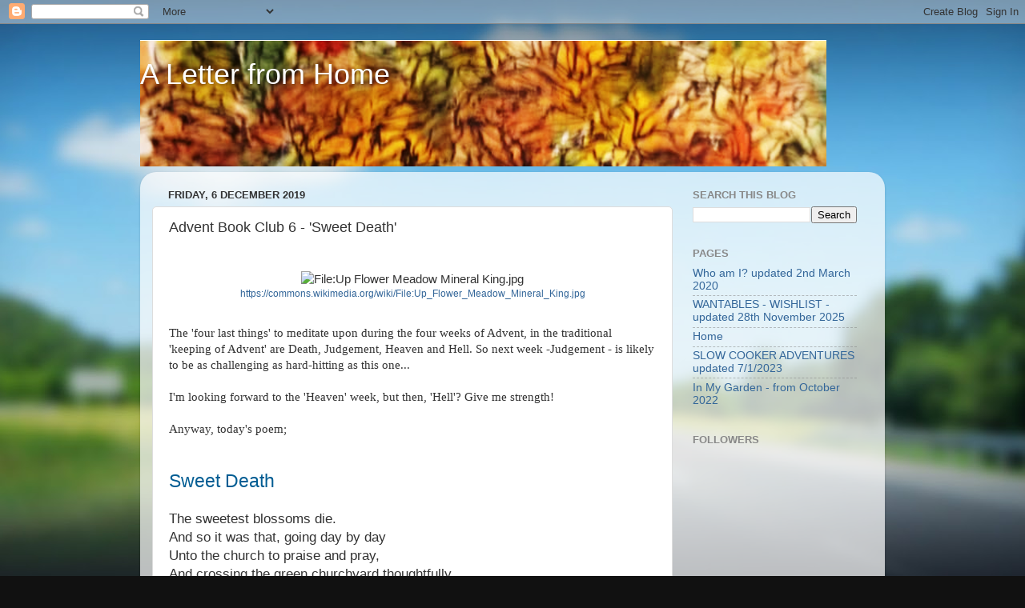

--- FILE ---
content_type: text/html; charset=UTF-8
request_url: http://a-letter-from-home.blogspot.com/2019/12/advent-book-club-6-sweet-death.html
body_size: 15387
content:
<!DOCTYPE html>
<html class='v2' dir='ltr' lang='en-GB'>
<head>
<link href='https://www.blogger.com/static/v1/widgets/335934321-css_bundle_v2.css' rel='stylesheet' type='text/css'/>
<meta content='width=1100' name='viewport'/>
<meta content='text/html; charset=UTF-8' http-equiv='Content-Type'/>
<meta content='blogger' name='generator'/>
<link href='http://a-letter-from-home.blogspot.com/favicon.ico' rel='icon' type='image/x-icon'/>
<link href='http://a-letter-from-home.blogspot.com/2019/12/advent-book-club-6-sweet-death.html' rel='canonical'/>
<link rel="alternate" type="application/atom+xml" title="A Letter from Home - Atom" href="http://a-letter-from-home.blogspot.com/feeds/posts/default" />
<link rel="alternate" type="application/rss+xml" title="A Letter from Home - RSS" href="http://a-letter-from-home.blogspot.com/feeds/posts/default?alt=rss" />
<link rel="service.post" type="application/atom+xml" title="A Letter from Home - Atom" href="https://www.blogger.com/feeds/3233271593569839661/posts/default" />

<link rel="alternate" type="application/atom+xml" title="A Letter from Home - Atom" href="http://a-letter-from-home.blogspot.com/feeds/8056866752457609086/comments/default" />
<!--Can't find substitution for tag [blog.ieCssRetrofitLinks]-->
<link href='https://upload.wikimedia.org/wikipedia/commons/thumb/8/89/Up_Flower_Meadow_Mineral_King.jpg/800px-Up_Flower_Meadow_Mineral_King.jpg' rel='image_src'/>
<meta content='http://a-letter-from-home.blogspot.com/2019/12/advent-book-club-6-sweet-death.html' property='og:url'/>
<meta content='Advent Book Club 6 - &#39;Sweet Death&#39;' property='og:title'/>
<meta content='   https://commons.wikimedia.org/wiki/File:Up_Flower_Meadow_Mineral_King.jpg    The &#39;four last things&#39; to meditate upon during the four week...' property='og:description'/>
<meta content='https://lh3.googleusercontent.com/blogger_img_proxy/[base64]w1200-h630-p-k-no-nu' property='og:image'/>
<title>A Letter from Home: Advent Book Club 6 - 'Sweet Death'</title>
<style id='page-skin-1' type='text/css'><!--
/*-----------------------------------------------
Blogger Template Style
Name:     Picture Window
Designer: Blogger
URL:      www.blogger.com
----------------------------------------------- */
/* Content
----------------------------------------------- */
body {
font: normal normal 15px Arial, Tahoma, Helvetica, FreeSans, sans-serif;
color: #333333;
background: #111111 url(//themes.googleusercontent.com/image?id=1OACCYOE0-eoTRTfsBuX1NMN9nz599ufI1Jh0CggPFA_sK80AGkIr8pLtYRpNUKPmwtEa) repeat-x fixed top center;
}
html body .region-inner {
min-width: 0;
max-width: 100%;
width: auto;
}
.content-outer {
font-size: 90%;
}
a:link {
text-decoration:none;
color: #336699;
}
a:visited {
text-decoration:none;
color: #6699cc;
}
a:hover {
text-decoration:underline;
color: #33aaff;
}
.content-outer {
background: transparent none repeat scroll top left;
-moz-border-radius: 0;
-webkit-border-radius: 0;
-goog-ms-border-radius: 0;
border-radius: 0;
-moz-box-shadow: 0 0 0 rgba(0, 0, 0, .15);
-webkit-box-shadow: 0 0 0 rgba(0, 0, 0, .15);
-goog-ms-box-shadow: 0 0 0 rgba(0, 0, 0, .15);
box-shadow: 0 0 0 rgba(0, 0, 0, .15);
margin: 20px auto;
}
.content-inner {
padding: 0;
}
/* Header
----------------------------------------------- */
.header-outer {
background: transparent none repeat-x scroll top left;
_background-image: none;
color: #ffffff;
-moz-border-radius: 0;
-webkit-border-radius: 0;
-goog-ms-border-radius: 0;
border-radius: 0;
}
.Header img, .Header #header-inner {
-moz-border-radius: 0;
-webkit-border-radius: 0;
-goog-ms-border-radius: 0;
border-radius: 0;
}
.header-inner .Header .titlewrapper,
.header-inner .Header .descriptionwrapper {
padding-left: 0;
padding-right: 0;
}
.Header h1 {
font: normal normal 36px Arial, Tahoma, Helvetica, FreeSans, sans-serif;
text-shadow: 1px 1px 3px rgba(0, 0, 0, 0.3);
}
.Header h1 a {
color: #ffffff;
}
.Header .description {
font-size: 130%;
}
/* Tabs
----------------------------------------------- */
.tabs-inner {
margin: .5em 20px 0;
padding: 0;
}
.tabs-inner .section {
margin: 0;
}
.tabs-inner .widget ul {
padding: 0;
background: transparent none repeat scroll bottom;
-moz-border-radius: 0;
-webkit-border-radius: 0;
-goog-ms-border-radius: 0;
border-radius: 0;
}
.tabs-inner .widget li {
border: none;
}
.tabs-inner .widget li a {
display: inline-block;
padding: .5em 1em;
margin-right: .25em;
color: #ffffff;
font: normal normal 15px Arial, Tahoma, Helvetica, FreeSans, sans-serif;
-moz-border-radius: 10px 10px 0 0;
-webkit-border-top-left-radius: 10px;
-webkit-border-top-right-radius: 10px;
-goog-ms-border-radius: 10px 10px 0 0;
border-radius: 10px 10px 0 0;
background: transparent url(https://resources.blogblog.com/blogblog/data/1kt/transparent/black50.png) repeat scroll top left;
border-right: 1px solid transparent;
}
.tabs-inner .widget li:first-child a {
padding-left: 1.25em;
-moz-border-radius-topleft: 10px;
-moz-border-radius-bottomleft: 0;
-webkit-border-top-left-radius: 10px;
-webkit-border-bottom-left-radius: 0;
-goog-ms-border-top-left-radius: 10px;
-goog-ms-border-bottom-left-radius: 0;
border-top-left-radius: 10px;
border-bottom-left-radius: 0;
}
.tabs-inner .widget li.selected a,
.tabs-inner .widget li a:hover {
position: relative;
z-index: 1;
background: transparent url(https://resources.blogblog.com/blogblog/data/1kt/transparent/white80.png) repeat scroll bottom;
color: #336699;
-moz-box-shadow: 0 0 3px rgba(0, 0, 0, .15);
-webkit-box-shadow: 0 0 3px rgba(0, 0, 0, .15);
-goog-ms-box-shadow: 0 0 3px rgba(0, 0, 0, .15);
box-shadow: 0 0 3px rgba(0, 0, 0, .15);
}
/* Headings
----------------------------------------------- */
h2 {
font: bold normal 13px Arial, Tahoma, Helvetica, FreeSans, sans-serif;
text-transform: uppercase;
color: #888888;
margin: .5em 0;
}
/* Main
----------------------------------------------- */
.main-outer {
background: transparent url(https://resources.blogblog.com/blogblog/data/1kt/transparent/white80.png) repeat scroll top left;
-moz-border-radius: 20px 20px 0 0;
-webkit-border-top-left-radius: 20px;
-webkit-border-top-right-radius: 20px;
-webkit-border-bottom-left-radius: 0;
-webkit-border-bottom-right-radius: 0;
-goog-ms-border-radius: 20px 20px 0 0;
border-radius: 20px 20px 0 0;
-moz-box-shadow: 0 1px 3px rgba(0, 0, 0, .15);
-webkit-box-shadow: 0 1px 3px rgba(0, 0, 0, .15);
-goog-ms-box-shadow: 0 1px 3px rgba(0, 0, 0, .15);
box-shadow: 0 1px 3px rgba(0, 0, 0, .15);
}
.main-inner {
padding: 15px 20px 20px;
}
.main-inner .column-center-inner {
padding: 0 0;
}
.main-inner .column-left-inner {
padding-left: 0;
}
.main-inner .column-right-inner {
padding-right: 0;
}
/* Posts
----------------------------------------------- */
h3.post-title {
margin: 0;
font: normal normal 18px Arial, Tahoma, Helvetica, FreeSans, sans-serif;
}
.comments h4 {
margin: 1em 0 0;
font: normal normal 18px Arial, Tahoma, Helvetica, FreeSans, sans-serif;
}
.date-header span {
color: #333333;
}
.post-outer {
background-color: #ffffff;
border: solid 1px #dddddd;
-moz-border-radius: 5px;
-webkit-border-radius: 5px;
border-radius: 5px;
-goog-ms-border-radius: 5px;
padding: 15px 20px;
margin: 0 -20px 20px;
}
.post-body {
line-height: 1.4;
font-size: 110%;
position: relative;
}
.post-header {
margin: 0 0 1.5em;
color: #999999;
line-height: 1.6;
}
.post-footer {
margin: .5em 0 0;
color: #999999;
line-height: 1.6;
}
#blog-pager {
font-size: 140%
}
#comments .comment-author {
padding-top: 1.5em;
border-top: dashed 1px #ccc;
border-top: dashed 1px rgba(128, 128, 128, .5);
background-position: 0 1.5em;
}
#comments .comment-author:first-child {
padding-top: 0;
border-top: none;
}
.avatar-image-container {
margin: .2em 0 0;
}
/* Comments
----------------------------------------------- */
.comments .comments-content .icon.blog-author {
background-repeat: no-repeat;
background-image: url([data-uri]);
}
.comments .comments-content .loadmore a {
border-top: 1px solid #33aaff;
border-bottom: 1px solid #33aaff;
}
.comments .continue {
border-top: 2px solid #33aaff;
}
/* Widgets
----------------------------------------------- */
.widget ul, .widget #ArchiveList ul.flat {
padding: 0;
list-style: none;
}
.widget ul li, .widget #ArchiveList ul.flat li {
border-top: dashed 1px #ccc;
border-top: dashed 1px rgba(128, 128, 128, .5);
}
.widget ul li:first-child, .widget #ArchiveList ul.flat li:first-child {
border-top: none;
}
.widget .post-body ul {
list-style: disc;
}
.widget .post-body ul li {
border: none;
}
/* Footer
----------------------------------------------- */
.footer-outer {
color:#cccccc;
background: transparent url(https://resources.blogblog.com/blogblog/data/1kt/transparent/black50.png) repeat scroll top left;
-moz-border-radius: 0 0 20px 20px;
-webkit-border-top-left-radius: 0;
-webkit-border-top-right-radius: 0;
-webkit-border-bottom-left-radius: 20px;
-webkit-border-bottom-right-radius: 20px;
-goog-ms-border-radius: 0 0 20px 20px;
border-radius: 0 0 20px 20px;
-moz-box-shadow: 0 1px 3px rgba(0, 0, 0, .15);
-webkit-box-shadow: 0 1px 3px rgba(0, 0, 0, .15);
-goog-ms-box-shadow: 0 1px 3px rgba(0, 0, 0, .15);
box-shadow: 0 1px 3px rgba(0, 0, 0, .15);
}
.footer-inner {
padding: 10px 20px 20px;
}
.footer-outer a {
color: #99ccee;
}
.footer-outer a:visited {
color: #77aaee;
}
.footer-outer a:hover {
color: #33aaff;
}
.footer-outer .widget h2 {
color: #aaaaaa;
}
/* Mobile
----------------------------------------------- */
html body.mobile {
height: auto;
}
html body.mobile {
min-height: 480px;
background-size: 100% auto;
}
.mobile .body-fauxcolumn-outer {
background: transparent none repeat scroll top left;
}
html .mobile .mobile-date-outer, html .mobile .blog-pager {
border-bottom: none;
background: transparent url(https://resources.blogblog.com/blogblog/data/1kt/transparent/white80.png) repeat scroll top left;
margin-bottom: 10px;
}
.mobile .date-outer {
background: transparent url(https://resources.blogblog.com/blogblog/data/1kt/transparent/white80.png) repeat scroll top left;
}
.mobile .header-outer, .mobile .main-outer,
.mobile .post-outer, .mobile .footer-outer {
-moz-border-radius: 0;
-webkit-border-radius: 0;
-goog-ms-border-radius: 0;
border-radius: 0;
}
.mobile .content-outer,
.mobile .main-outer,
.mobile .post-outer {
background: inherit;
border: none;
}
.mobile .content-outer {
font-size: 100%;
}
.mobile-link-button {
background-color: #336699;
}
.mobile-link-button a:link, .mobile-link-button a:visited {
color: #ffffff;
}
.mobile-index-contents {
color: #333333;
}
.mobile .tabs-inner .PageList .widget-content {
background: transparent url(https://resources.blogblog.com/blogblog/data/1kt/transparent/white80.png) repeat scroll bottom;
color: #336699;
}
.mobile .tabs-inner .PageList .widget-content .pagelist-arrow {
border-left: 1px solid transparent;
}

--></style>
<style id='template-skin-1' type='text/css'><!--
body {
min-width: 930px;
}
.content-outer, .content-fauxcolumn-outer, .region-inner {
min-width: 930px;
max-width: 930px;
_width: 930px;
}
.main-inner .columns {
padding-left: 0px;
padding-right: 250px;
}
.main-inner .fauxcolumn-center-outer {
left: 0px;
right: 250px;
/* IE6 does not respect left and right together */
_width: expression(this.parentNode.offsetWidth -
parseInt("0px") -
parseInt("250px") + 'px');
}
.main-inner .fauxcolumn-left-outer {
width: 0px;
}
.main-inner .fauxcolumn-right-outer {
width: 250px;
}
.main-inner .column-left-outer {
width: 0px;
right: 100%;
margin-left: -0px;
}
.main-inner .column-right-outer {
width: 250px;
margin-right: -250px;
}
#layout {
min-width: 0;
}
#layout .content-outer {
min-width: 0;
width: 800px;
}
#layout .region-inner {
min-width: 0;
width: auto;
}
body#layout div.add_widget {
padding: 8px;
}
body#layout div.add_widget a {
margin-left: 32px;
}
--></style>
<style>
    body {background-image:url(\/\/themes.googleusercontent.com\/image?id=1OACCYOE0-eoTRTfsBuX1NMN9nz599ufI1Jh0CggPFA_sK80AGkIr8pLtYRpNUKPmwtEa);}
    
@media (max-width: 200px) { body {background-image:url(\/\/themes.googleusercontent.com\/image?id=1OACCYOE0-eoTRTfsBuX1NMN9nz599ufI1Jh0CggPFA_sK80AGkIr8pLtYRpNUKPmwtEa&options=w200);}}
@media (max-width: 400px) and (min-width: 201px) { body {background-image:url(\/\/themes.googleusercontent.com\/image?id=1OACCYOE0-eoTRTfsBuX1NMN9nz599ufI1Jh0CggPFA_sK80AGkIr8pLtYRpNUKPmwtEa&options=w400);}}
@media (max-width: 800px) and (min-width: 401px) { body {background-image:url(\/\/themes.googleusercontent.com\/image?id=1OACCYOE0-eoTRTfsBuX1NMN9nz599ufI1Jh0CggPFA_sK80AGkIr8pLtYRpNUKPmwtEa&options=w800);}}
@media (max-width: 1200px) and (min-width: 801px) { body {background-image:url(\/\/themes.googleusercontent.com\/image?id=1OACCYOE0-eoTRTfsBuX1NMN9nz599ufI1Jh0CggPFA_sK80AGkIr8pLtYRpNUKPmwtEa&options=w1200);}}
/* Last tag covers anything over one higher than the previous max-size cap. */
@media (min-width: 1201px) { body {background-image:url(\/\/themes.googleusercontent.com\/image?id=1OACCYOE0-eoTRTfsBuX1NMN9nz599ufI1Jh0CggPFA_sK80AGkIr8pLtYRpNUKPmwtEa&options=w1600);}}
  </style>
<link href='https://www.blogger.com/dyn-css/authorization.css?targetBlogID=3233271593569839661&amp;zx=acc766d8-d12d-4f1a-9593-661926536d22' media='none' onload='if(media!=&#39;all&#39;)media=&#39;all&#39;' rel='stylesheet'/><noscript><link href='https://www.blogger.com/dyn-css/authorization.css?targetBlogID=3233271593569839661&amp;zx=acc766d8-d12d-4f1a-9593-661926536d22' rel='stylesheet'/></noscript>
<meta name='google-adsense-platform-account' content='ca-host-pub-1556223355139109'/>
<meta name='google-adsense-platform-domain' content='blogspot.com'/>

</head>
<body class='loading variant-open'>
<div class='navbar section' id='navbar' name='Navbar'><div class='widget Navbar' data-version='1' id='Navbar1'><script type="text/javascript">
    function setAttributeOnload(object, attribute, val) {
      if(window.addEventListener) {
        window.addEventListener('load',
          function(){ object[attribute] = val; }, false);
      } else {
        window.attachEvent('onload', function(){ object[attribute] = val; });
      }
    }
  </script>
<div id="navbar-iframe-container"></div>
<script type="text/javascript" src="https://apis.google.com/js/platform.js"></script>
<script type="text/javascript">
      gapi.load("gapi.iframes:gapi.iframes.style.bubble", function() {
        if (gapi.iframes && gapi.iframes.getContext) {
          gapi.iframes.getContext().openChild({
              url: 'https://www.blogger.com/navbar/3233271593569839661?po\x3d8056866752457609086\x26origin\x3dhttp://a-letter-from-home.blogspot.com',
              where: document.getElementById("navbar-iframe-container"),
              id: "navbar-iframe"
          });
        }
      });
    </script><script type="text/javascript">
(function() {
var script = document.createElement('script');
script.type = 'text/javascript';
script.src = '//pagead2.googlesyndication.com/pagead/js/google_top_exp.js';
var head = document.getElementsByTagName('head')[0];
if (head) {
head.appendChild(script);
}})();
</script>
</div></div>
<div class='body-fauxcolumns'>
<div class='fauxcolumn-outer body-fauxcolumn-outer'>
<div class='cap-top'>
<div class='cap-left'></div>
<div class='cap-right'></div>
</div>
<div class='fauxborder-left'>
<div class='fauxborder-right'></div>
<div class='fauxcolumn-inner'>
</div>
</div>
<div class='cap-bottom'>
<div class='cap-left'></div>
<div class='cap-right'></div>
</div>
</div>
</div>
<div class='content'>
<div class='content-fauxcolumns'>
<div class='fauxcolumn-outer content-fauxcolumn-outer'>
<div class='cap-top'>
<div class='cap-left'></div>
<div class='cap-right'></div>
</div>
<div class='fauxborder-left'>
<div class='fauxborder-right'></div>
<div class='fauxcolumn-inner'>
</div>
</div>
<div class='cap-bottom'>
<div class='cap-left'></div>
<div class='cap-right'></div>
</div>
</div>
</div>
<div class='content-outer'>
<div class='content-cap-top cap-top'>
<div class='cap-left'></div>
<div class='cap-right'></div>
</div>
<div class='fauxborder-left content-fauxborder-left'>
<div class='fauxborder-right content-fauxborder-right'></div>
<div class='content-inner'>
<header>
<div class='header-outer'>
<div class='header-cap-top cap-top'>
<div class='cap-left'></div>
<div class='cap-right'></div>
</div>
<div class='fauxborder-left header-fauxborder-left'>
<div class='fauxborder-right header-fauxborder-right'></div>
<div class='region-inner header-inner'>
<div class='header section' id='header' name='Header'><div class='widget Header' data-version='1' id='Header1'>
<div id='header-inner' style='background-image: url("https://blogger.googleusercontent.com/img/a/AVvXsEgOZfZ7SnOIsKAoPNlG6qcgLlVwdo-zdY9kxlvX4wKck34gRq483c8KG33W5z6kRoA4nhAylQMV2rx9Xc5RhmlhfPIKEJPzzfbQPQiASDFQz3IS8rpJlJc9g5HjJgoFZeuGHlDYywohm0ltPBqRwPWWTbZPkVZHzDk0FWt-cbk70HFHeubEqXB1yFGB_yo=s857"); background-position: left; width: 857px; min-height: 158px; _height: 158px; background-repeat: no-repeat; '>
<div class='titlewrapper' style='background: transparent'>
<h1 class='title' style='background: transparent; border-width: 0px'>
<a href='http://a-letter-from-home.blogspot.com/'>
A Letter from Home
</a>
</h1>
</div>
<div class='descriptionwrapper'>
<p class='description'><span>
</span></p>
</div>
</div>
</div></div>
</div>
</div>
<div class='header-cap-bottom cap-bottom'>
<div class='cap-left'></div>
<div class='cap-right'></div>
</div>
</div>
</header>
<div class='tabs-outer'>
<div class='tabs-cap-top cap-top'>
<div class='cap-left'></div>
<div class='cap-right'></div>
</div>
<div class='fauxborder-left tabs-fauxborder-left'>
<div class='fauxborder-right tabs-fauxborder-right'></div>
<div class='region-inner tabs-inner'>
<div class='tabs no-items section' id='crosscol' name='Cross-column'></div>
<div class='tabs no-items section' id='crosscol-overflow' name='Cross-Column 2'></div>
</div>
</div>
<div class='tabs-cap-bottom cap-bottom'>
<div class='cap-left'></div>
<div class='cap-right'></div>
</div>
</div>
<div class='main-outer'>
<div class='main-cap-top cap-top'>
<div class='cap-left'></div>
<div class='cap-right'></div>
</div>
<div class='fauxborder-left main-fauxborder-left'>
<div class='fauxborder-right main-fauxborder-right'></div>
<div class='region-inner main-inner'>
<div class='columns fauxcolumns'>
<div class='fauxcolumn-outer fauxcolumn-center-outer'>
<div class='cap-top'>
<div class='cap-left'></div>
<div class='cap-right'></div>
</div>
<div class='fauxborder-left'>
<div class='fauxborder-right'></div>
<div class='fauxcolumn-inner'>
</div>
</div>
<div class='cap-bottom'>
<div class='cap-left'></div>
<div class='cap-right'></div>
</div>
</div>
<div class='fauxcolumn-outer fauxcolumn-left-outer'>
<div class='cap-top'>
<div class='cap-left'></div>
<div class='cap-right'></div>
</div>
<div class='fauxborder-left'>
<div class='fauxborder-right'></div>
<div class='fauxcolumn-inner'>
</div>
</div>
<div class='cap-bottom'>
<div class='cap-left'></div>
<div class='cap-right'></div>
</div>
</div>
<div class='fauxcolumn-outer fauxcolumn-right-outer'>
<div class='cap-top'>
<div class='cap-left'></div>
<div class='cap-right'></div>
</div>
<div class='fauxborder-left'>
<div class='fauxborder-right'></div>
<div class='fauxcolumn-inner'>
</div>
</div>
<div class='cap-bottom'>
<div class='cap-left'></div>
<div class='cap-right'></div>
</div>
</div>
<!-- corrects IE6 width calculation -->
<div class='columns-inner'>
<div class='column-center-outer'>
<div class='column-center-inner'>
<div class='main section' id='main' name='Main'><div class='widget Blog' data-version='1' id='Blog1'>
<div class='blog-posts hfeed'>

          <div class="date-outer">
        
<h2 class='date-header'><span>Friday, 6 December 2019</span></h2>

          <div class="date-posts">
        
<div class='post-outer'>
<div class='post hentry uncustomized-post-template' itemprop='blogPost' itemscope='itemscope' itemtype='http://schema.org/BlogPosting'>
<meta content='https://upload.wikimedia.org/wikipedia/commons/thumb/8/89/Up_Flower_Meadow_Mineral_King.jpg/800px-Up_Flower_Meadow_Mineral_King.jpg' itemprop='image_url'/>
<meta content='3233271593569839661' itemprop='blogId'/>
<meta content='8056866752457609086' itemprop='postId'/>
<a name='8056866752457609086'></a>
<h3 class='post-title entry-title' itemprop='name'>
Advent Book Club 6 - 'Sweet Death'
</h3>
<div class='post-header'>
<div class='post-header-line-1'></div>
</div>
<div class='post-body entry-content' id='post-body-8056866752457609086' itemprop='description articleBody'>
<br />
<table align="center" cellpadding="0" cellspacing="0" class="tr-caption-container" style="margin-left: auto; margin-right: auto; text-align: center;"><tbody>
<tr><td style="text-align: center;"><img alt="File:Up Flower Meadow Mineral King.jpg" height="425" src="https://upload.wikimedia.org/wikipedia/commons/thumb/8/89/Up_Flower_Meadow_Mineral_King.jpg/800px-Up_Flower_Meadow_Mineral_King.jpg" style="margin-left: auto; margin-right: auto;" width="640" /></td></tr>
<tr><td class="tr-caption" style="text-align: center;"><a href="https://commons.wikimedia.org/wiki/File:Up_Flower_Meadow_Mineral_King.jpg">https://commons.wikimedia.org/wiki/File:Up_Flower_Meadow_Mineral_King.jpg</a></td></tr>
</tbody></table>
<span style="font-family: Georgia, Times New Roman, serif;"><br /></span>
<span style="font-family: Georgia, Times New Roman, serif;">The 'four last things' to meditate upon during the four weeks of Advent, in the traditional 'keeping of Advent' are Death, Judgement, Heaven and Hell. So next week -Judgement - is likely to be as challenging as hard-hitting as this one...&nbsp;</span><br />
<span style="font-family: Georgia, Times New Roman, serif;"><br /></span>
<span style="font-family: Georgia, Times New Roman, serif;">I'm looking forward to the 'Heaven' week, but then, 'Hell'? Give me strength!</span><br />
<span style="font-family: Georgia, Times New Roman, serif;"><br /></span>
<span style="font-family: Georgia, Times New Roman, serif;">Anyway, today's poem;</span><br />
&nbsp;<br />
<br />
<a href="https://www.poemhunter.com/christina-georgina-rossetti/poems/" style="color: #005d93; font-family: Arial, sans-serif; font-size: 22.672px; text-decoration-line: none;">Sweet Death</a><br />
<br />
<div class="KonaBody" style="background-color: white; color: #333333; font-family: Arial, sans-serif; font-size: 12px; padding-right: 5px;">
<div style="font-family: Roboto, sans-serif !important; font-size: 17px !important; font-stretch: normal !important; font-variant-east-asian: normal !important; font-variant-numeric: normal !important; line-height: 23px !important;">
The sweetest blossoms die.<br />And so it was that, going day by day<br />Unto the church to praise and pray,<br />And crossing the green churchyard thoughtfully,<br />I saw how on the graves the flowers<br />Shed their fresh leaves in showers,<br />And how their perfume rose up to the sky<br />Before it passed away.<br /><br />The youngest blossoms die.<br />They die, and fall and nourish the rich earth<br />From which they lately had their birth;<br />Sweet life, but sweeter death that passeth by<br />And is as though it had not been:&#8212;<br />All colours turn to green:<br />The bright hues vanish, and the odours fly,<br />The grass hath lasting worth.<br /><br />And youth and beauty die.<br />So be it, O my God, Thou God of truth:<br />Better than beauty and than youth<br />Are Saints and Angels, a glad company;<br />And Thou, O Lord, our Rest and Ease,<br />Are better far than these.<br />Why should we shrink from our full harvest? why<br />Prefer to glean with Ruth?</div>
</div>
<div class="poet" itemprop="author" style="background-color: white; font-family: Arial, sans-serif; font-size: 1.417em; margin: 22px 0px 25px;">
<a href="https://www.poemhunter.com/christina-georgina-rossetti/poems/" style="color: #005d93; text-decoration-line: none;">Christina Georgina Rossetti</a></div>
<div class="poet" itemprop="author" style="background-color: white; font-family: Arial, sans-serif; margin: 22px 0px 25px;">
<a href="https://www.poemhunter.com/poem/sweet-death-5/">https://www.poemhunter.com/poem/sweet-death-5/</a></div>
<div class="poet" itemprop="author" style="background-color: white; font-family: Arial, sans-serif; margin: 22px 0px 25px;">
<span style="font-family: &quot;Times New Roman&quot;;">My reaction is not as I thought it would be. I don't find this poem depressing, or sad, or troublesome.</span></div>
<div class="poet" itemprop="author" style="background-color: white; font-family: Arial, sans-serif; margin: 22px 0px 25px;">
<span style="font-family: &quot;Times New Roman&quot;;">Maybe this is because I have just come back from visiting my god-mother, who is 91 years old, and was diagnosed with cancer earlier this year. Altjough she is well enough at the moment, she says she is 'fed up with being alive' and has had a few health incidents this year which have been exhausting for all concerned.&nbsp;</span></div>
<div class="poet" itemprop="author" style="background-color: white; font-family: Arial, sans-serif; margin: 22px 0px 25px;">
<span style="font-family: &quot;Times New Roman&quot;;">Maybe this is because twenty years ago I was diagnosed with an auto-immune disorder, which in most cases does its stuff within five years 'you have been coming to us for maybe the longest of any of our patients', said the consultants last time I was there; that made me a pause for thought!). So,&nbsp; Death, and possible ways of dying, have been a part of my Life for a long, long time.&nbsp;&nbsp;</span></div>
<div class="poet" itemprop="author" style="background-color: white; font-family: Arial, sans-serif; margin: 22px 0px 25px;">
<span style="font-family: &quot;Times New Roman&quot;;">Maybe this because I think my mother, in her eighties, found death to be a release from fours years of living after a painful and incapacitating stroke which robbed her of her freedom of movement, her skill of painting, and left her in a good deal of pain and discomfort. I should add that her courage in staying gracious and positive and alert and as active as she could be, was a tremendous example.&nbsp;</span></div>
<div class="poet" itemprop="author" style="background-color: white; font-family: Arial, sans-serif; margin: 22px 0px 25px;">
<span style="font-family: &quot;Times New Roman&quot;;">Maybe because my grandmother, born in 1891, once spoke briefly of her second (third?) child, who died shortly after birth. 'She was a 'blue' baby - I knew she wouldn't live,' she said. As one of the early women doctors, back in the 1930s, she would have known at once. Her faith and trust carried her through.</span></div>
<div class="poet" itemprop="author" style="background-color: white; font-family: Arial, sans-serif; margin: 22px 0px 25px;">
<span style="font-family: &quot;Times New Roman&quot;;">In Victorian times, as we all know, death was a common event, and life precarious. Old age could be uncomfortable, hard, painful; maybe, for many, it was better to die before old age overcame all comfort.&nbsp;</span></div>
<div class="poet" itemprop="author" style="background-color: white; font-family: Arial, sans-serif; margin: 22px 0px 25px;">
<span style="font-family: &quot;Times New Roman&quot;;">I have given a lot of thought to Life and Death, and become reconciled to the idea that Life may be sweet, but cannot be relied upon to remain so indefinitely. Like flowers, we have our season of colour and growth and beauty - but it is a season, unlike grass which remains forever.&nbsp;</span></div>
<div class="poet" itemprop="author" style="background-color: white; font-family: Arial, sans-serif; margin: 22px 0px 25px;">
<span style="font-family: &quot;Times New Roman&quot;;">Why are we so reluctant to face death? Why have we held on to its sting? Why are we so sure that there is a right time, and a wrong time to die?</span></div>
<div class="poet" itemprop="author" style="background-color: white; font-family: Arial, sans-serif; margin: 22px 0px 25px;">
<br /></div>
<div style='clear: both;'></div>
</div>
<div class='post-footer'>
<div class='post-footer-line post-footer-line-1'>
<span class='post-author vcard'>
Posted by
<span class='fn' itemprop='author' itemscope='itemscope' itemtype='http://schema.org/Person'>
<meta content='https://www.blogger.com/profile/04460530603998948689' itemprop='url'/>
<a class='g-profile' href='https://www.blogger.com/profile/04460530603998948689' rel='author' title='author profile'>
<span itemprop='name'>KirstenM</span>
</a>
</span>
</span>
<span class='post-timestamp'>
at
<meta content='http://a-letter-from-home.blogspot.com/2019/12/advent-book-club-6-sweet-death.html' itemprop='url'/>
<a class='timestamp-link' href='http://a-letter-from-home.blogspot.com/2019/12/advent-book-club-6-sweet-death.html' rel='bookmark' title='permanent link'><abbr class='published' itemprop='datePublished' title='2019-12-06T16:46:00Z'>16:46:00</abbr></a>
</span>
<span class='post-comment-link'>
</span>
<span class='post-icons'>
</span>
<div class='post-share-buttons goog-inline-block'>
<a class='goog-inline-block share-button sb-email' href='https://www.blogger.com/share-post.g?blogID=3233271593569839661&postID=8056866752457609086&target=email' target='_blank' title='Email This'><span class='share-button-link-text'>Email This</span></a><a class='goog-inline-block share-button sb-blog' href='https://www.blogger.com/share-post.g?blogID=3233271593569839661&postID=8056866752457609086&target=blog' onclick='window.open(this.href, "_blank", "height=270,width=475"); return false;' target='_blank' title='BlogThis!'><span class='share-button-link-text'>BlogThis!</span></a><a class='goog-inline-block share-button sb-twitter' href='https://www.blogger.com/share-post.g?blogID=3233271593569839661&postID=8056866752457609086&target=twitter' target='_blank' title='Share to X'><span class='share-button-link-text'>Share to X</span></a><a class='goog-inline-block share-button sb-facebook' href='https://www.blogger.com/share-post.g?blogID=3233271593569839661&postID=8056866752457609086&target=facebook' onclick='window.open(this.href, "_blank", "height=430,width=640"); return false;' target='_blank' title='Share to Facebook'><span class='share-button-link-text'>Share to Facebook</span></a><a class='goog-inline-block share-button sb-pinterest' href='https://www.blogger.com/share-post.g?blogID=3233271593569839661&postID=8056866752457609086&target=pinterest' target='_blank' title='Share to Pinterest'><span class='share-button-link-text'>Share to Pinterest</span></a>
</div>
</div>
<div class='post-footer-line post-footer-line-2'>
<span class='post-labels'>
Labels:
<a href='http://a-letter-from-home.blogspot.com/search/label/Advent' rel='tag'>Advent</a>,
<a href='http://a-letter-from-home.blogspot.com/search/label/Advent%20Book%20Club' rel='tag'>Advent Book Club</a>,
<a href='http://a-letter-from-home.blogspot.com/search/label/Life' rel='tag'>Life</a>,
<a href='http://a-letter-from-home.blogspot.com/search/label/thinking%20too%20hard%20and%20asking%20too%20many%20questions' rel='tag'>thinking too hard and asking too many questions</a>
</span>
</div>
<div class='post-footer-line post-footer-line-3'>
<span class='post-location'>
</span>
</div>
</div>
</div>
<div class='comments' id='comments'>
<a name='comments'></a>
<h4>No comments:</h4>
<div id='Blog1_comments-block-wrapper'>
<dl class='avatar-comment-indent' id='comments-block'>
</dl>
</div>
<p class='comment-footer'>
<div class='comment-form'>
<a name='comment-form'></a>
<h4 id='comment-post-message'>Post a Comment</h4>
<p>
</p>
<a href='https://www.blogger.com/comment/frame/3233271593569839661?po=8056866752457609086&hl=en-GB&saa=85391&origin=http://a-letter-from-home.blogspot.com' id='comment-editor-src'></a>
<iframe allowtransparency='true' class='blogger-iframe-colorize blogger-comment-from-post' frameborder='0' height='410px' id='comment-editor' name='comment-editor' src='' width='100%'></iframe>
<script src='https://www.blogger.com/static/v1/jsbin/2830521187-comment_from_post_iframe.js' type='text/javascript'></script>
<script type='text/javascript'>
      BLOG_CMT_createIframe('https://www.blogger.com/rpc_relay.html');
    </script>
</div>
</p>
</div>
</div>

        </div></div>
      
</div>
<div class='blog-pager' id='blog-pager'>
<span id='blog-pager-newer-link'>
<a class='blog-pager-newer-link' href='http://a-letter-from-home.blogspot.com/2019/12/saturday-7th-december-let-weekend-begin.html' id='Blog1_blog-pager-newer-link' title='Newer Post'>Newer Post</a>
</span>
<span id='blog-pager-older-link'>
<a class='blog-pager-older-link' href='http://a-letter-from-home.blogspot.com/2019/12/httpscommons.html' id='Blog1_blog-pager-older-link' title='Older Post'>Older Post</a>
</span>
<a class='home-link' href='http://a-letter-from-home.blogspot.com/'>Home</a>
</div>
<div class='clear'></div>
<div class='post-feeds'>
<div class='feed-links'>
Subscribe to:
<a class='feed-link' href='http://a-letter-from-home.blogspot.com/feeds/8056866752457609086/comments/default' target='_blank' type='application/atom+xml'>Post Comments (Atom)</a>
</div>
</div>
</div></div>
</div>
</div>
<div class='column-left-outer'>
<div class='column-left-inner'>
<aside>
</aside>
</div>
</div>
<div class='column-right-outer'>
<div class='column-right-inner'>
<aside>
<div class='sidebar section' id='sidebar-right-1'><div class='widget BlogSearch' data-version='1' id='BlogSearch2'>
<h2 class='title'>Search This Blog</h2>
<div class='widget-content'>
<div id='BlogSearch2_form'>
<form action='http://a-letter-from-home.blogspot.com/search' class='gsc-search-box' target='_top'>
<table cellpadding='0' cellspacing='0' class='gsc-search-box'>
<tbody>
<tr>
<td class='gsc-input'>
<input autocomplete='off' class='gsc-input' name='q' size='10' title='search' type='text' value=''/>
</td>
<td class='gsc-search-button'>
<input class='gsc-search-button' title='search' type='submit' value='Search'/>
</td>
</tr>
</tbody>
</table>
</form>
</div>
</div>
<div class='clear'></div>
</div><div class='widget PageList' data-version='1' id='PageList1'>
<h2>Pages</h2>
<div class='widget-content'>
<ul>
<li>
<a href='http://a-letter-from-home.blogspot.com/p/who-am-i.html'>Who am I? updated 2nd March 2020</a>
</li>
<li>
<a href='http://a-letter-from-home.blogspot.com/p/wantables.html'>WANTABLES - WISHLIST - updated 28th November 2025</a>
</li>
<li>
<a href='https://a-letter-from-home.blogspot.com/'>Home</a>
</li>
<li>
<a href='http://a-letter-from-home.blogspot.com/p/slow-cooker-adventures.html'>SLOW COOKER ADVENTURES updated 7/1/2023</a>
</li>
<li>
<a href='http://a-letter-from-home.blogspot.com/p/in-my-garden-from-october-2022.html'>In My Garden -  from October 2022</a>
</li>
</ul>
<div class='clear'></div>
</div>
</div><div class='widget Followers' data-version='1' id='Followers1'>
<h2 class='title'>Followers</h2>
<div class='widget-content'>
<div id='Followers1-wrapper'>
<div style='margin-right:2px;'>
<div><script type="text/javascript" src="https://apis.google.com/js/platform.js"></script>
<div id="followers-iframe-container"></div>
<script type="text/javascript">
    window.followersIframe = null;
    function followersIframeOpen(url) {
      gapi.load("gapi.iframes", function() {
        if (gapi.iframes && gapi.iframes.getContext) {
          window.followersIframe = gapi.iframes.getContext().openChild({
            url: url,
            where: document.getElementById("followers-iframe-container"),
            messageHandlersFilter: gapi.iframes.CROSS_ORIGIN_IFRAMES_FILTER,
            messageHandlers: {
              '_ready': function(obj) {
                window.followersIframe.getIframeEl().height = obj.height;
              },
              'reset': function() {
                window.followersIframe.close();
                followersIframeOpen("https://www.blogger.com/followers/frame/3233271593569839661?colors\x3dCgt0cmFuc3BhcmVudBILdHJhbnNwYXJlbnQaByMzMzMzMzMiByMzMzY2OTkqC3RyYW5zcGFyZW50MgcjODg4ODg4OgcjMzMzMzMzQgcjMzM2Njk5SgcjMDAwMDAwUgcjMzM2Njk5Wgt0cmFuc3BhcmVudA%3D%3D\x26pageSize\x3d21\x26hl\x3den-GB\x26origin\x3dhttp://a-letter-from-home.blogspot.com");
              },
              'open': function(url) {
                window.followersIframe.close();
                followersIframeOpen(url);
              }
            }
          });
        }
      });
    }
    followersIframeOpen("https://www.blogger.com/followers/frame/3233271593569839661?colors\x3dCgt0cmFuc3BhcmVudBILdHJhbnNwYXJlbnQaByMzMzMzMzMiByMzMzY2OTkqC3RyYW5zcGFyZW50MgcjODg4ODg4OgcjMzMzMzMzQgcjMzM2Njk5SgcjMDAwMDAwUgcjMzM2Njk5Wgt0cmFuc3BhcmVudA%3D%3D\x26pageSize\x3d21\x26hl\x3den-GB\x26origin\x3dhttp://a-letter-from-home.blogspot.com");
  </script></div>
</div>
</div>
<div class='clear'></div>
</div>
</div><div class='widget BlogList' data-version='1' id='BlogList2'>
<h2 class='title'>Some of the Blogs I follow</h2>
<div class='widget-content'>
<div class='blog-list-container' id='BlogList2_container'>
<ul id='BlogList2_blogs'>
<li style='display: block;'>
<div class='blog-icon'>
<img data-lateloadsrc='https://lh3.googleusercontent.com/blogger_img_proxy/AEn0k_ukBY6gUsnyKhSRv1r21xopiAB7eb4YwqZP1XeERE3OVYHWbprnXU76_QeWeKJTkW6ncoGSeH7PixvfNSxdaCwT-YLPBVEzMp_mghk=s16-w16-h16' height='16' width='16'/>
</div>
<div class='blog-content'>
<div class='blog-title'>
<a href='http://angalmond.blogspot.com/' target='_blank'>
Tracing Rainbows</a>
</div>
<div class='item-content'>
<div class='item-thumbnail'>
<a href='http://angalmond.blogspot.com/' target='_blank'>
<img alt='' border='0' height='72' src='https://blogger.googleusercontent.com/img/b/R29vZ2xl/AVvXsEgJe3jVOT8wVomxAtPfskAkQ8chlUcObf6LttoK89DQL2nmXAfVFcKb4rI9MCeICBt5C06uiu7Rf9bzZ0q4ET-QaeIH6xfHqsolnwBmGAhx58OdRl1tB3Cj-hF5U8EiCciLBoreGCmEmWvDLUPbr7687r84Sr5W_r9nBNNmpAxhxwKX7TMaHKr1FcNqnt6D/s72-w288-h640-c/Screenshot_20260201-163818.Chrome.png' width='72'/>
</a>
</div>
<span class='item-title'>
<a href='http://angalmond.blogspot.com/2026/02/having-sum-fun.html' target='_blank'>
Having Sum Fun
</a>
</span>

                      -
                    
<span class='item-snippet'>





 For Christmas, I got the London family an annual pass for MathsWorld

This is a new venture, not far from Tate Gallery, with lots of activities 
and im...
</span>
<div class='item-time'>
12 hours ago
</div>
</div>
</div>
<div style='clear: both;'></div>
</li>
<li style='display: block;'>
<div class='blog-icon'>
<img data-lateloadsrc='https://lh3.googleusercontent.com/blogger_img_proxy/AEn0k_uugEaX0VBYtSTpUMTtuIIpwzbyfDjdlNn-oXYxb92nc75rv35Ex5ZwvfgD8751Y0dL7R177Wo7Oglhwu_EyBGRQqNg8pSi42wrmF8HwnqD4Q=s16-w16-h16' height='16' width='16'/>
</div>
<div class='blog-content'>
<div class='blog-title'>
<a href='https://wrinklymartha.blogspot.com/' target='_blank'>
WrinklyMartha</a>
</div>
<div class='item-content'>
<div class='item-thumbnail'>
<a href='https://wrinklymartha.blogspot.com/' target='_blank'>
<img alt='' border='0' height='72' src='https://blogger.googleusercontent.com/img/b/R29vZ2xl/[base64]/s72-w266-h355-c/IMG_6771.jpeg' width='72'/>
</a>
</div>
<span class='item-title'>
<a href='https://wrinklymartha.blogspot.com/2026/02/slowing-or-stopping.html' target='_blank'>
Slowing or Stopping
</a>
</span>

                      -
                    
<span class='item-snippet'>


 

Hello everyone. I hope that you are ok. I have had a quietish week, really. 
I don't know what it's like where you are, but it has rained EVERY SINGLE 
...
</span>
<div class='item-time'>
1 day ago
</div>
</div>
</div>
<div style='clear: both;'></div>
</li>
<li style='display: block;'>
<div class='blog-icon'>
<img data-lateloadsrc='https://lh3.googleusercontent.com/blogger_img_proxy/AEn0k_tArK5Vxj_8cw9dg7bVAajPdHiUIwYR7wxLk96Ex--NWXJXka7JNfBVejn1xy440SpSn-cyn6XmRZiEzoKZE00WlbjguJLP48GyEhEqo1mH4wFsbzY=s16-w16-h16' height='16' width='16'/>
</div>
<div class='blog-content'>
<div class='blog-title'>
<a href='https://cyber-coenobites.blogspot.com/' target='_blank'>
Beaker Folk of Husborne Crawley</a>
</div>
<div class='item-content'>
<span class='item-title'>
<a href='https://cyber-coenobites.blogspot.com/2026/02/revenge-of-ai-griefsexbot.html' target='_blank'>
Revenge of the AI GriefSexBot
</a>
</span>

                      -
                    
<span class='item-snippet'>


So this is awkward. 

Brenzil was so upset when Miamh went. He was inconsolable.

And then he heard about the GriefBots. And we tried to talk him out of it...
</span>
<div class='item-time'>
2 days ago
</div>
</div>
</div>
<div style='clear: both;'></div>
</li>
<li style='display: block;'>
<div class='blog-icon'>
<img data-lateloadsrc='https://lh3.googleusercontent.com/blogger_img_proxy/AEn0k_uAWJyL9NM9Q4PbfbL1_xp58k742vsm4FGm0kSOZretpF6IYddXh8uvoqTWXuZReAsbR-k5hPh3vpHMWGvdcDSzS8MM432apXnzM9SqvDz9xkbePe2jOi2cQDBGaC9Jh70=s16-w16-h16' height='16' width='16'/>
</div>
<div class='blog-content'>
<div class='blog-title'>
<a href='https://notesfromasuffolksmallhoding.blogspot.com/' target='_blank'>
Notes from a Suffolk Smallholding</a>
</div>
<div class='item-content'>
<div class='item-thumbnail'>
<a href='https://notesfromasuffolksmallhoding.blogspot.com/' target='_blank'>
<img alt='' border='0' height='72' src='https://blogger.googleusercontent.com/img/b/R29vZ2xl/AVvXsEj5mwEjPr_5cylCriEo75MdTsCHAdbQjZcXxY0LKDUfBY21Z4Yjbb5F76tIR4aPiFNNJNHhfcmtaqgZWjF5J7kpSkOpk4GNHSSS9DEuIO2mzqrjtPG68n84BdX8z4XkN2WTQJJ6Wc4l2g1CpVze40JlJUDWqAYuBX31_294GqKmIFwdXMYqykNC5X-95Mw/s72-w288-h400-c/Cover.jpeg' width='72'/>
</a>
</div>
<span class='item-title'>
<a href='https://notesfromasuffolksmallhoding.blogspot.com/2026/01/i-recently-came-across-this-book-by.html' target='_blank'>
Life and Tradition in Suffolk
</a>
</span>

                      -
                    
<span class='item-snippet'>


I recently came across this book by Norman Smedly: *Life and Tradition in 
SUFFOLK and NORTH-EAST ESSEX*. It was published in 1976. 

Norman Smedley was an...
</span>
<div class='item-time'>
3 days ago
</div>
</div>
</div>
<div style='clear: both;'></div>
</li>
<li style='display: block;'>
<div class='blog-icon'>
<img data-lateloadsrc='https://lh3.googleusercontent.com/blogger_img_proxy/AEn0k_ubO4hvEN7bN_0HCznezQF4jLvdUO2K_V_nF7Wi39pecViox36IL9bc4Tm0i5plyySB-AMyeBBFIqyoEdngaNsgckoBfIaP7MFOpjMSvO6NfzFS2g=s16-w16-h16' height='16' width='16'/>
</div>
<div class='blog-content'>
<div class='blog-title'>
<a href='https://quiteirregular.wordpress.com' target='_blank'>
quiteirregular</a>
</div>
<div class='item-content'>
<span class='item-title'>
<a href='https://quiteirregular.wordpress.com/2025/03/29/review-murder-at-ardaig-castle-by-daniel-sellers/' target='_blank'>
Review &#8211; &#8220;Murder at Ardaig Castle&#8221; by Daniel Sellers
</a>
</span>

                      -
                    
<span class='item-snippet'>
Death at Ardaig Castle is a clever and thoroughly enjoyable whodunnit by 
Daniel Sellers.  It is the fifth in his &#8230;

Continue reading &#8594;
</span>
<div class='item-time'>
10 months ago
</div>
</div>
</div>
<div style='clear: both;'></div>
</li>
<li style='display: none;'>
<div class='blog-icon'>
<img data-lateloadsrc='https://lh3.googleusercontent.com/blogger_img_proxy/AEn0k_t1xkppKxRTZ0g9x8fXLwoIgefP7I8TbcWY6YtmSDggk62oev2RQbEDp_cARlVjosFG6yUO9ETyqg8PMG3cSEjpRLu_frb3BdBQyuecqgFfMvYVKL2UN0sVAetzmVI=s16-w16-h16' height='16' width='16'/>
</div>
<div class='blog-content'>
<div class='blog-title'>
<a href='http://recipesfromacornishkitchen.blogspot.com/' target='_blank'>
Recipes from a Cornish Kitchen</a>
</div>
<div class='item-content'>
<div class='item-thumbnail'>
<a href='http://recipesfromacornishkitchen.blogspot.com/' target='_blank'>
<img alt='' border='0' height='72' src='https://blogger.googleusercontent.com/img/b/R29vZ2xl/AVvXsEj04We6FBEcPw9Q49QPVe7tLcSnkotVMHQIdmaHsFHBYCJdt6Ado0RYB4nUxnhZpAFvzWUkeRZ8fzOAQ0cbLtsP7ic2vhDgWNLi3-I7_ROEz0GT7liK2EsKI91jEguQCvkBfvnlfj04Qe4PxxGFLmjHe-FvkmqKIKZvNMlNHQKJ4HXQXUYQ_HZUDBET/s72-w300-h400-c/fullsizeoutput_3856.jpeg' width='72'/>
</a>
</div>
<span class='item-title'>
<a href='http://recipesfromacornishkitchen.blogspot.com/2022/08/a-cheerio-ginger-and-apple-cake-hello.html' target='_blank'>
</a>
</span>

                      -
                    
<span class='item-snippet'>



A &#8220;Cheerio&#8221; Ginger and Apple Cake


Hello everyone! I love Ginger and over the years have made many cakes using 
this favourite ingredient. I started this...
</span>
<div class='item-time'>
3 years ago
</div>
</div>
</div>
<div style='clear: both;'></div>
</li>
<li style='display: none;'>
<div class='blog-icon'>
<img data-lateloadsrc='https://lh3.googleusercontent.com/blogger_img_proxy/AEn0k_s8hqjkIrGLHXOZUy2a_0nZuM1bV1AdZ_rVATWmb90rOyErOLcUHIOB5fCr-HLWDg=s16-w16-h16' height='16' width='16'/>
</div>
<div class='blog-content'>
<div class='blog-title'>
<a href='www.gansey.com' target='_blank'>
Gansey Nation</a>
</div>
<div class='item-content'>
<span class='item-title'>
<!--Can't find substitution for tag [item.itemTitle]-->
</span>

                      -
                    
<span class='item-snippet'>
<!--Can't find substitution for tag [item.itemSnippet]-->
</span>
<div class='item-time'>
<!--Can't find substitution for tag [item.timePeriodSinceLastUpdate]-->
</div>
</div>
</div>
<div style='clear: both;'></div>
</li>
</ul>
<div class='show-option'>
<span id='BlogList2_show-n' style='display: none;'>
<a href='javascript:void(0)' onclick='return false;'>
Show 5
</a>
</span>
<span id='BlogList2_show-all' style='margin-left: 5px;'>
<a href='javascript:void(0)' onclick='return false;'>
Show All
</a>
</span>
</div>
<div class='clear'></div>
</div>
</div>
</div></div>
<table border='0' cellpadding='0' cellspacing='0' class='section-columns columns-2'>
<tbody>
<tr>
<td class='first columns-cell'>
<div class='sidebar no-items section' id='sidebar-right-2-1'></div>
</td>
<td class='columns-cell'>
<div class='sidebar no-items section' id='sidebar-right-2-2'></div>
</td>
</tr>
</tbody>
</table>
<div class='sidebar section' id='sidebar-right-3'><div class='widget Stats' data-version='1' id='Stats1'>
<h2>Secret Code</h2>
<div class='widget-content'>
<div id='Stats1_content' style='display: none;'>
<span class='counter-wrapper text-counter-wrapper' id='Stats1_totalCount'>
</span>
<div class='clear'></div>
</div>
</div>
</div></div>
</aside>
</div>
</div>
</div>
<div style='clear: both'></div>
<!-- columns -->
</div>
<!-- main -->
</div>
</div>
<div class='main-cap-bottom cap-bottom'>
<div class='cap-left'></div>
<div class='cap-right'></div>
</div>
</div>
<footer>
<div class='footer-outer'>
<div class='footer-cap-top cap-top'>
<div class='cap-left'></div>
<div class='cap-right'></div>
</div>
<div class='fauxborder-left footer-fauxborder-left'>
<div class='fauxborder-right footer-fauxborder-right'></div>
<div class='region-inner footer-inner'>
<div class='foot no-items section' id='footer-1'></div>
<table border='0' cellpadding='0' cellspacing='0' class='section-columns columns-2'>
<tbody>
<tr>
<td class='first columns-cell'>
<div class='foot no-items section' id='footer-2-1'></div>
</td>
<td class='columns-cell'>
<div class='foot no-items section' id='footer-2-2'></div>
</td>
</tr>
</tbody>
</table>
<!-- outside of the include in order to lock Attribution widget -->
<div class='foot section' id='footer-3' name='Footer'><div class='widget Attribution' data-version='1' id='Attribution1'>
<div class='widget-content' style='text-align: center;'>
Kirsten McCorkell. Picture Window theme. Powered by <a href='https://www.blogger.com' target='_blank'>Blogger</a>.
</div>
<div class='clear'></div>
</div></div>
</div>
</div>
<div class='footer-cap-bottom cap-bottom'>
<div class='cap-left'></div>
<div class='cap-right'></div>
</div>
</div>
</footer>
<!-- content -->
</div>
</div>
<div class='content-cap-bottom cap-bottom'>
<div class='cap-left'></div>
<div class='cap-right'></div>
</div>
</div>
</div>
<script type='text/javascript'>
    window.setTimeout(function() {
        document.body.className = document.body.className.replace('loading', '');
      }, 10);
  </script>

<script type="text/javascript" src="https://www.blogger.com/static/v1/widgets/2028843038-widgets.js"></script>
<script type='text/javascript'>
window['__wavt'] = 'AOuZoY5Yx1mBlMkW0RKongyL_ub0PPl4KA:1770144794938';_WidgetManager._Init('//www.blogger.com/rearrange?blogID\x3d3233271593569839661','//a-letter-from-home.blogspot.com/2019/12/advent-book-club-6-sweet-death.html','3233271593569839661');
_WidgetManager._SetDataContext([{'name': 'blog', 'data': {'blogId': '3233271593569839661', 'title': 'A Letter from Home', 'url': 'http://a-letter-from-home.blogspot.com/2019/12/advent-book-club-6-sweet-death.html', 'canonicalUrl': 'http://a-letter-from-home.blogspot.com/2019/12/advent-book-club-6-sweet-death.html', 'homepageUrl': 'http://a-letter-from-home.blogspot.com/', 'searchUrl': 'http://a-letter-from-home.blogspot.com/search', 'canonicalHomepageUrl': 'http://a-letter-from-home.blogspot.com/', 'blogspotFaviconUrl': 'http://a-letter-from-home.blogspot.com/favicon.ico', 'bloggerUrl': 'https://www.blogger.com', 'hasCustomDomain': false, 'httpsEnabled': true, 'enabledCommentProfileImages': true, 'gPlusViewType': 'FILTERED_POSTMOD', 'adultContent': false, 'analyticsAccountNumber': '', 'encoding': 'UTF-8', 'locale': 'en-GB', 'localeUnderscoreDelimited': 'en_gb', 'languageDirection': 'ltr', 'isPrivate': false, 'isMobile': false, 'isMobileRequest': false, 'mobileClass': '', 'isPrivateBlog': false, 'isDynamicViewsAvailable': true, 'feedLinks': '\x3clink rel\x3d\x22alternate\x22 type\x3d\x22application/atom+xml\x22 title\x3d\x22A Letter from Home - Atom\x22 href\x3d\x22http://a-letter-from-home.blogspot.com/feeds/posts/default\x22 /\x3e\n\x3clink rel\x3d\x22alternate\x22 type\x3d\x22application/rss+xml\x22 title\x3d\x22A Letter from Home - RSS\x22 href\x3d\x22http://a-letter-from-home.blogspot.com/feeds/posts/default?alt\x3drss\x22 /\x3e\n\x3clink rel\x3d\x22service.post\x22 type\x3d\x22application/atom+xml\x22 title\x3d\x22A Letter from Home - Atom\x22 href\x3d\x22https://www.blogger.com/feeds/3233271593569839661/posts/default\x22 /\x3e\n\n\x3clink rel\x3d\x22alternate\x22 type\x3d\x22application/atom+xml\x22 title\x3d\x22A Letter from Home - Atom\x22 href\x3d\x22http://a-letter-from-home.blogspot.com/feeds/8056866752457609086/comments/default\x22 /\x3e\n', 'meTag': '', 'adsenseHostId': 'ca-host-pub-1556223355139109', 'adsenseHasAds': false, 'adsenseAutoAds': false, 'boqCommentIframeForm': true, 'loginRedirectParam': '', 'view': '', 'dynamicViewsCommentsSrc': '//www.blogblog.com/dynamicviews/4224c15c4e7c9321/js/comments.js', 'dynamicViewsScriptSrc': '//www.blogblog.com/dynamicviews/37a6e0839a907093', 'plusOneApiSrc': 'https://apis.google.com/js/platform.js', 'disableGComments': true, 'interstitialAccepted': false, 'sharing': {'platforms': [{'name': 'Get link', 'key': 'link', 'shareMessage': 'Get link', 'target': ''}, {'name': 'Facebook', 'key': 'facebook', 'shareMessage': 'Share to Facebook', 'target': 'facebook'}, {'name': 'BlogThis!', 'key': 'blogThis', 'shareMessage': 'BlogThis!', 'target': 'blog'}, {'name': 'X', 'key': 'twitter', 'shareMessage': 'Share to X', 'target': 'twitter'}, {'name': 'Pinterest', 'key': 'pinterest', 'shareMessage': 'Share to Pinterest', 'target': 'pinterest'}, {'name': 'Email', 'key': 'email', 'shareMessage': 'Email', 'target': 'email'}], 'disableGooglePlus': true, 'googlePlusShareButtonWidth': 0, 'googlePlusBootstrap': '\x3cscript type\x3d\x22text/javascript\x22\x3ewindow.___gcfg \x3d {\x27lang\x27: \x27en_GB\x27};\x3c/script\x3e'}, 'hasCustomJumpLinkMessage': false, 'jumpLinkMessage': 'Read more', 'pageType': 'item', 'postId': '8056866752457609086', 'postImageUrl': 'https://upload.wikimedia.org/wikipedia/commons/thumb/8/89/Up_Flower_Meadow_Mineral_King.jpg/800px-Up_Flower_Meadow_Mineral_King.jpg', 'pageName': 'Advent Book Club 6 - \x27Sweet Death\x27', 'pageTitle': 'A Letter from Home: Advent Book Club 6 - \x27Sweet Death\x27'}}, {'name': 'features', 'data': {}}, {'name': 'messages', 'data': {'edit': 'Edit', 'linkCopiedToClipboard': 'Link copied to clipboard', 'ok': 'Ok', 'postLink': 'Post link'}}, {'name': 'template', 'data': {'name': 'Picture Window', 'localizedName': 'Picture Window', 'isResponsive': false, 'isAlternateRendering': false, 'isCustom': false, 'variant': 'open', 'variantId': 'open'}}, {'name': 'view', 'data': {'classic': {'name': 'classic', 'url': '?view\x3dclassic'}, 'flipcard': {'name': 'flipcard', 'url': '?view\x3dflipcard'}, 'magazine': {'name': 'magazine', 'url': '?view\x3dmagazine'}, 'mosaic': {'name': 'mosaic', 'url': '?view\x3dmosaic'}, 'sidebar': {'name': 'sidebar', 'url': '?view\x3dsidebar'}, 'snapshot': {'name': 'snapshot', 'url': '?view\x3dsnapshot'}, 'timeslide': {'name': 'timeslide', 'url': '?view\x3dtimeslide'}, 'isMobile': false, 'title': 'Advent Book Club 6 - \x27Sweet Death\x27', 'description': '   https://commons.wikimedia.org/wiki/File:Up_Flower_Meadow_Mineral_King.jpg    The \x27four last things\x27 to meditate upon during the four week...', 'featuredImage': 'https://lh3.googleusercontent.com/blogger_img_proxy/[base64]', 'url': 'http://a-letter-from-home.blogspot.com/2019/12/advent-book-club-6-sweet-death.html', 'type': 'item', 'isSingleItem': true, 'isMultipleItems': false, 'isError': false, 'isPage': false, 'isPost': true, 'isHomepage': false, 'isArchive': false, 'isLabelSearch': false, 'postId': 8056866752457609086}}]);
_WidgetManager._RegisterWidget('_NavbarView', new _WidgetInfo('Navbar1', 'navbar', document.getElementById('Navbar1'), {}, 'displayModeFull'));
_WidgetManager._RegisterWidget('_HeaderView', new _WidgetInfo('Header1', 'header', document.getElementById('Header1'), {}, 'displayModeFull'));
_WidgetManager._RegisterWidget('_BlogView', new _WidgetInfo('Blog1', 'main', document.getElementById('Blog1'), {'cmtInteractionsEnabled': false, 'lightboxEnabled': true, 'lightboxModuleUrl': 'https://www.blogger.com/static/v1/jsbin/2054998584-lbx__en_gb.js', 'lightboxCssUrl': 'https://www.blogger.com/static/v1/v-css/828616780-lightbox_bundle.css'}, 'displayModeFull'));
_WidgetManager._RegisterWidget('_BlogSearchView', new _WidgetInfo('BlogSearch2', 'sidebar-right-1', document.getElementById('BlogSearch2'), {}, 'displayModeFull'));
_WidgetManager._RegisterWidget('_PageListView', new _WidgetInfo('PageList1', 'sidebar-right-1', document.getElementById('PageList1'), {'title': 'Pages', 'links': [{'isCurrentPage': false, 'href': 'http://a-letter-from-home.blogspot.com/p/who-am-i.html', 'title': 'Who am I? updated 2nd March 2020'}, {'isCurrentPage': false, 'href': 'http://a-letter-from-home.blogspot.com/p/wantables.html', 'id': '1590680874089547544', 'title': 'WANTABLES - WISHLIST - updated 28th November 2025'}, {'isCurrentPage': false, 'href': 'https://a-letter-from-home.blogspot.com/', 'id': '0', 'title': 'Home'}, {'isCurrentPage': false, 'href': 'http://a-letter-from-home.blogspot.com/p/slow-cooker-adventures.html', 'id': '3281192903583268513', 'title': 'SLOW COOKER ADVENTURES updated 7/1/2023'}, {'isCurrentPage': false, 'href': 'http://a-letter-from-home.blogspot.com/p/in-my-garden-from-october-2022.html', 'id': '702350689911407215', 'title': 'In My Garden -  from October 2022'}], 'mobile': false, 'showPlaceholder': true, 'hasCurrentPage': false}, 'displayModeFull'));
_WidgetManager._RegisterWidget('_FollowersView', new _WidgetInfo('Followers1', 'sidebar-right-1', document.getElementById('Followers1'), {}, 'displayModeFull'));
_WidgetManager._RegisterWidget('_BlogListView', new _WidgetInfo('BlogList2', 'sidebar-right-1', document.getElementById('BlogList2'), {'numItemsToShow': 5, 'totalItems': 7}, 'displayModeFull'));
_WidgetManager._RegisterWidget('_StatsView', new _WidgetInfo('Stats1', 'sidebar-right-3', document.getElementById('Stats1'), {'title': 'Secret Code', 'showGraphicalCounter': false, 'showAnimatedCounter': false, 'showSparkline': false, 'statsUrl': '//a-letter-from-home.blogspot.com/b/stats?style\x3dBLACK_TRANSPARENT\x26timeRange\x3dALL_TIME\x26token\x3dAPq4FmDLTL3NBoSzG0Nb-U9pQJSpjr8wGNWdc8NfSJhY43xVPjtzgzj7D-HDQMW0ETqrllQXFbkvUKSKpztqJ3QsQnirPhEyhw'}, 'displayModeFull'));
_WidgetManager._RegisterWidget('_AttributionView', new _WidgetInfo('Attribution1', 'footer-3', document.getElementById('Attribution1'), {}, 'displayModeFull'));
</script>
</body>
</html>

--- FILE ---
content_type: text/html; charset=UTF-8
request_url: http://a-letter-from-home.blogspot.com/b/stats?style=BLACK_TRANSPARENT&timeRange=ALL_TIME&token=APq4FmDLTL3NBoSzG0Nb-U9pQJSpjr8wGNWdc8NfSJhY43xVPjtzgzj7D-HDQMW0ETqrllQXFbkvUKSKpztqJ3QsQnirPhEyhw
body_size: 264
content:
{"total":1010625,"sparklineOptions":{"backgroundColor":{"fillOpacity":0.1,"fill":"#000000"},"series":[{"areaOpacity":0.3,"color":"#202020"}]},"sparklineData":[[0,20],[1,27],[2,28],[3,22],[4,37],[5,70],[6,50],[7,40],[8,50],[9,48],[10,49],[11,42],[12,39],[13,41],[14,38],[15,47],[16,100],[17,82],[18,59],[19,60],[20,75],[21,72],[22,80],[23,47],[24,33],[25,37],[26,38],[27,59],[28,61],[29,45]],"nextTickMs":7272}